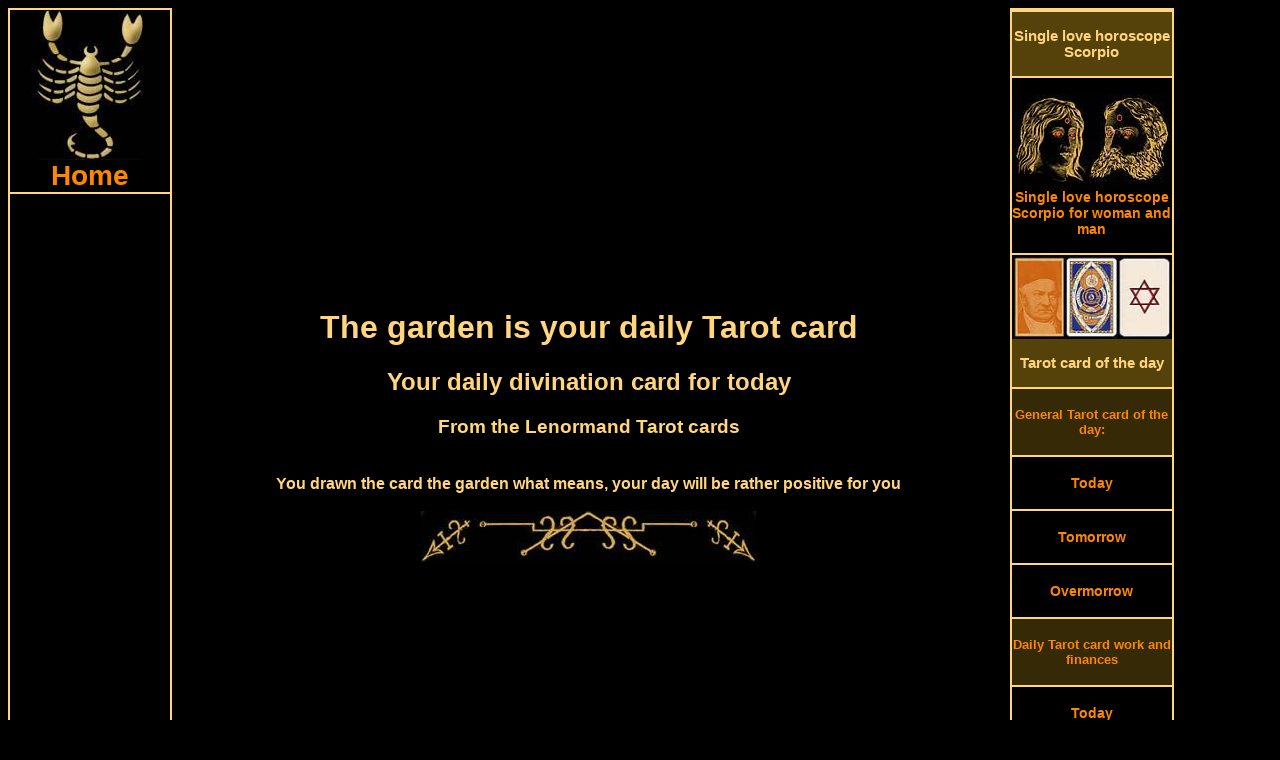

--- FILE ---
content_type: text/html; charset=UTF-8
request_url: https://www.scorpio-horoscopes.com/daily-lenormand-tarot-card-today-garden.php
body_size: 8645
content:
<!DOCTYPE HTML PUBLIC "-//W3C//DTD HTML 4.01 Transitional//EN">
<html>
<head>
<link rel="SHORTCUT ICON" href="scorpio-horoscopes.ico">
<meta http-equiv="Content-Type" content="text/html; charset=utf-8">
<meta http-equiv="Content-Language" content="en">
<title>The garden is your daily general Tarot card for today, Wednesday, January 21st</title>
<meta NAME="DC.Title" CONTENT="The garden is your daily general Tarot card for today, Wednesday, January 21st">
<meta name="subject" CONTENT="The garden is your daily general Tarot card for today">
<meta NAME="DC.Subject" CONTENT="The garden is your daily general Tarot card for today">
<meta name="description" content="The garden is your daily general Tarot card for today, the park represents your external environment, if there are discrepancies in your life, check if in your privacy is something wrong or in your environment causes problems">
<meta NAME="DC.Description" CONTENT="The garden is your daily general Tarot card for today, the park represents your external environment, if there are discrepancies in your life, check if in your privacy is something wrong or in your environment causes problems">
<meta name="keywords" content="partnership, ancient, monthly Horoscope, Single love horoscope, Tarot card of the day, astrology, free, antique, Kipper cards, fortune telling, oracle, horoscope, daily horoscope, fortune telling cards, Tarot">
<style type="text/css" media="screen">
@media only screen and (min-width: 1025px) {
.gridContainer{width:100%;padding-left:0;padding-right:0;margin:auto;}
#MenuHeader {clear: both;float:left;margin-left:0;width:100%;display:block;}
#MenuLinks{position:relative;clear:both;float:left;margin-left:0;margin-right:0;width:160px;display:block;}
#MenuMitte{position:relative;clear:none;float:left;margin-left:10px;margin-right:0;width:65%;display:block;}
#MenuRechts{position:relative;float:left;margin-left:10px;margin-right:0;width:160px;display:block;}
#MenuFooter {clear:both;float:left;margin-left:0;width:100%;display:block;font-size:18px;font-weight:bold;}
.menuTop {display: none;}
.MenuUnten {display: none;}
}
</style>
<meta http-equiv="Cache-control" content="no-cache">
<meta name="robots" content="index, follow">
<meta name="robots" content="all">
<meta name="revisit-after" content="1 day">
<meta name="expires" content="0">
<meta name="viewport" content="width=device-width, initial-scale=1, maximum-scale=1">
<link rel="preload" href="css.css" as="style" onload="this.rel='stylesheet'">
<link rel="preload" href="style.css" as="style" onload="this.rel='stylesheet'">
<script async src="respond.min.js"></script>
<script type="text/javascript" async src="jquery.min.js"></script>
<script async src="//pagead2.googlesyndication.com/pagead/js/adsbygoogle.js"></script>
<script>
  (adsbygoogle = window.adsbygoogle || []).push({
    google_ad_client: "ca-pub-3703803182587310",
    enable_page_level_ads: true
  });
</script></head>
<body>
<div id="fb-root"></div>
<script>(function(d, s, id) {
  var js, fjs = d.getElementsByTagName(s)[0];
  if (d.getElementById(id)) return;
  js = d.createElement(s); js.id = id;
  js.src = "//connect.facebook.net/en_US/all.js#xfbml=1";
  fjs.parentNode.insertBefore(js, fjs);
}(document, 'script', 'facebook-jssdk'));</script>
<script async src="//pagead2.googlesyndication.com/pagead/js/adsbygoogle.js"></script>
<div class="gridContainer clearfix">
<div align="center" id="MenuHeader"></div>
<div align="right" id="MenuLinks"><table width="160px" border="1" bordercolor="#FFD57D" cellpadding="0" cellspacing="0"><tr>
<td align="center"><a href="https://www.scorpio-horoscopes.com/" target="_self" title="Scorpio horoscope home"><img src="pics/zodiac/scorpio.jpg" border="0" alt="Zodiac Scorpio" title="Horoscope for the zodiac Scorpio"><br><div class="fontFett">Home</div></a></td>
</tr><tr>
<td align="center"><script async src="//pagead2.googlesyndication.com/pagead/js/adsbygoogle.js"></script>
<!-- scorpioLinkLinks -->
<ins class="adsbygoogle"
     style="display:block"
     data-ad-client="ca-pub-3703803182587310"
     data-ad-slot="4194364993"
     data-ad-format="link"></ins>
<script>
(adsbygoogle = window.adsbygoogle || []).push({});
</script></td>
</tr><tr>
<td align="center"><a href="daily-horoscopes-scorpio.php" target="_self" title="Daily horoscope Scorpio"><div class="MenuBox"><br>Daily horoscopes<br><br></div></a></td>
</tr><tr>
<td align="center"><a href="scorpio-horoscope-today.php" target="_self" title="The Scorpio horoscope for today Wednesday, January 21st 2026">
<img src="pics/calendar/small/year-2026.jpg" alt="Scorpio horoscope today" border="0" title="The Scorpio horoscope for today Wednesday, January 21st 2026"><br>
<img src="pics/calendar/small/month-January.jpg" alt="Scorpio horoscope today" border="0" title="The Scorpio horoscope for today Wednesday, January 21st 2026"><br>
<img src="pics/calendar/small/day-Wednesday.jpg" alt="Scorpio horoscope today" border="0" title="The Scorpio horoscope for today Wednesday, January 21st 2026"><br>
<img src="pics/calendar/small/date-21.jpg" alt="Scorpio horoscope today" border="0" title="The Scorpio horoscope for today Wednesday, January 21st 2026"><br>
Scorpio horoscope today<br><br></a>
</td>
</tr><tr>
<td align="center"><a href="scorpio-horoscope-tomorrow.php" target="_self" title="The Scorpio horoscope tomorrow Thursday, January 22nd 2026">
<img src="pics/calendar/small/year-2026.jpg" alt="Scorpio horoscope tomorrow" border="0" title="The Scorpio horoscope tomorrow Thursday, January 22nd 2026"><br>
<img src="pics/calendar/small/month-January.jpg" alt="Scorpio horoscope tomorrow" border="0" title="The Scorpio horoscope tomorrow Thursday, January 22nd 2026"><br>
<img src="pics/calendar/small/day-Thursday.jpg" alt="Scorpio horoscope tomorrow" border="0" title="The Scorpio horoscope tomorrow Thursday, January 22nd 2026"><br>
<img src="pics/calendar/small/date-22.jpg" alt="Scorpio horoscope tomorrow" border="0" title="The Scorpio horoscope tomorrow Thursday, January 22nd 2026"><br>
Scorpio horoscope tomorrow<br><br></a></td>
</tr><tr>
<td align="center">
<a href="scorpio-horoscope-overmorrow.php" target="_self" title="The Scorpio horoscope overmorrow Friday, January 23rd 2026">
<img src="pics/calendar/small/year-2026.jpg" alt="Scorpio horoscope overmorrow" border="0" title="The Scorpio horoscope overmorrow Friday, January 23rd 2026"><br>
<img src="pics/calendar/small/month-January.jpg" alt="Scorpio horoscope overmorrow" border="0" title="The Scorpio horoscope overmorrow Friday, January 23rd 2026"><br>
<img src="pics/calendar/small/day-Friday.jpg" alt="Scorpio horoscope overmorrow" border="0" title="The Scorpio horoscope overmorrow Friday, January 23rd 2026"><br>
<img src="pics/calendar/small/date-23.jpg" alt="Scorpio horoscope overmorrow" border="0" title="The Scorpio horoscope overmorrow Friday, January 23rd 2026"><br>
Scorpio horoscope overmorrow<br><br></a></td>
</tr><tr>
<td align="center"><script async src="//pagead2.googlesyndication.com/pagead/js/adsbygoogle.js"></script>
<!-- scorpioLinkLinks2 -->
<ins class="adsbygoogle"
     style="display:block"
     data-ad-client="ca-pub-3703803182587310"
     data-ad-slot="6694559343"
     data-ad-format="link"></ins>
<script>
(adsbygoogle = window.adsbygoogle || []).push({});
</script></td>
</tr><tr>
<td align="center"><a href="monthly-horoscopes-scorpio.php" target="_self" title="Monthly horoscopes Scorpio"><div class="MenuBox"><br>Monthly horoscopes<br><br></div></a></td>
</tr><tr>
<td align="center"><a href="scorpio-monthly-horoscope-january.php" target="_self" title="January horoscope Scorpio"><br>January horoscope<br><br></a></td>
</tr><tr>
<td align="center"><a href="scorpio-monthly-horoscope-february.php" target="_self" title="February horoscope Scorpio"><br>February horoscope<br><br></a></td>
</tr><tr>
<td align="center"><a href="scorpio-monthly-horoscope-march.php" target="_self" title="March horoscope Scorpio"><br>March horoscope<br><br></a></td>
</tr><tr>
<td align="center"><a href="monthly-horoscopes-scorpio.php" target="_self" title="Monthly horoscopes for other months"><br>Monthly horoscopes for other months<br><br></a></td>
</tr><tr>
<td align="center"><a href="yes-no-oracle.php" target="_self" title="Yes No oracle zodiac scorpio"><div class="MenuBox"><br>Yes No oracle<br><br></div></a></td>
</tr><tr>
<td align="center"><a href="yes-no-oracle.php" target="_self" title="Yes No oracle scorpio"><img src="pics/yesno-oracle-small.jpg" border="0" alt="Yes No oracle scorpio" title="Your yes no oracle zodiac scorpio"></div></a></td>
</tr><tr>
<td align="center"><script async src="//pagead2.googlesyndication.com/pagead/js/adsbygoogle.js"></script>
<!-- scorpioLinks -->
<ins class="adsbygoogle"
     style="display:inline-block;width:160px;height:600px"
     data-ad-client="ca-pub-3703803182587310"
     data-ad-slot="5963221168"></ins>
<script>
(adsbygoogle = window.adsbygoogle || []).push({});
</script></td>
</tr><tr>
<td align="center"><div class="MenuBox"><br>More horoscopes and ancient oracles from us:<br><br></div></td>
</tr><tr>
<td align="center"><br><a href="https://www.tarot1.com/" target="_blank" title="Many online horoscopes, oracles and the Tarot card meaning">Tarot1.com<br><span class="klein1">Many online horoscopes, oracles and the Tarot card meaning</span></a></td>
</tr><tr>
<td align="center"><br><a href="https://www.lenormand1.com/" target="_blank" title="Fortune Telling and horoscopes with antique Lenormand cards">Lenormand1.com<br><span class="klein1">Fortune Telling and horoscopes with antique Lenormand cards</span></a></td>
</tr><tr>
<td align="center"><br><a href="https://www.horoscope-oracle.com/" target="_blank" title="A huge collection of modern and antique oracles and horoscopes">Horoscope-Oracle.com<br><span class="klein1">A huge collection of modern and antique oracles and horoscopes</span></a></td>
</tr><tr>
<td align="center"><br><a href="https://www.kipper-fortune-telling-cards.com/" target="_blank" title="Many horoscopes, oracles and the huge single love horoscope">Kipper-fortune-telling-cards.com<br><span class="klein1">Many horoscopes, oracles and the huge single love horoscope</span></a></td>
</tr><tr>
<td align="center"><br><a href="https://www.yes-no-oracle.com/" target="_blank" title="The best site about Yes-No oracles">Yes-No-oracle.com<br><span class="klein1">The best site about Yes-No oracles</span></a></td>
</tr><tr>
<td align="center"><br><a href="https://www.ask-the-oracle.com/" target="_blank" title="A lot of free online Oracles and horoscopes">Ask-the-oracle.com<br><span class="klein1">A lot of free online Oracles and horoscopes</span></a></td>
</tr><tr>
<td align="center"><br><a href="https://www.fortune-telling-cards.com/" target="_blank" title="Online Museum with antique fortune telling Cards">Fortune-Telling-Cards.com<br><span class="klein1">Online Museum with antique fortune telling Cards</span></a></td>
</tr></table></div>
<div align="center" id="MenuMitte">
<table width="100%" border="0" cellpadding="0" cellspacing="0"><tr>
<td align="center" valign="top"><div align="center"><script async src="//pagead2.googlesyndication.com/pagead/js/adsbygoogle.js"></script>
<!-- scorpioTopTop -->
<ins class="adsbygoogle"
     style="display:block"
     data-ad-client="ca-pub-3703803182587310"
     data-ad-slot="8126350075"
     data-ad-format="auto"></ins>
<script>
(adsbygoogle = window.adsbygoogle || []).push({});
</script></div><div class="menuTop"><table width="100%" border="0" cellspacing="0" cellpadding="0"><tr align="center" valign="top">
<td width="20%"><a href="https://www.scorpio-horoscopes.com/" title="Horoscope scorpio today Wednesday, January 21st 2026"><img src="pics/menuTop/button-home.jpg" border="0" alt="horoscope scorpio" title="scorpio horoscope"></a></td>
<td width="20%"><a href="scorpio-horoscope-today.php" target="_self" title="The scorpio horoscope for today Wednesday, January 21st 2026">
<img src="pics/calendar/menu/weekday-Wednesday.jpg" alt="scorpio horoscope today" border="0" title="The scorpio horoscope for today Wednesday, January 21st 2026"><br>
<img src="pics/calendar/menu/datum-21.jpg" alt="scorpio horoscope today" border="0" title="The scorpio horoscope for today Wednesday, January 21st 2026"><br>
<img src="pics/calendar/menu/month-January.jpg" alt="scorpio horoscope today" border="0" title="The scorpio horoscope for today Wednesday, January 21st 2026"></a></td>
<td width="20%"><a href="scorpio-horoscope-tomorrow.php" target="_self" title="scorpio horoscope tomorrow Thursday, January 22nd 2026"><img src="pics/calendar/menu/weekday-Thursday.jpg" alt="scorpio horoscope tomorrow" border="0" title="The scorpio horoscope tomorrow Thursday, January 22nd 2026"><br>
<img src="pics/calendar/menu/datum-22.jpg" alt="scorpio horoscope tomorrow" border="0" title="The scorpio horoscope tomorrow Thursday, January 22nd 2026"><br>
<img src="pics/calendar/menu/month-January.jpg" alt="scorpio horoscope tomorrow" border="0" title="The scorpio horoscope tomorrow Thursday, January 22nd 2026"></a></td>
<td width="20%"><a href="scorpio-horoscope-overmorrow.php" target="_self" title="scorpio horoscope overmorrow Friday, January 23rd 2026"><img src="pics/calendar/menu/weekday-Friday.jpg" alt="scorpio horoscope overmorrow" border="0" title="The scorpio horoscope overmorrow Friday, January 23rd 2026"><br>
<img src="pics/calendar/menu/datum-23.jpg" alt="scorpio horoscope overmorrow" border="0" title="The scorpio horoscope overmorrow Friday, January 23rd 2026"><br>
<img src="pics/calendar/menu/month-January.jpg" alt="scorpio horoscope overmorrow" border="0" title="The scorpio horoscope overmorrow Friday, January 23rd 2026"></a></td>
<td width="20%"><a href="daily-tarot-card-reading.php" title="Draw your Tarot Card of the day"><img src="pics/menuTop/button-daily-divination-card.jpg" border="0" alt="Daily Tarot Card of the day" title="Draw your daily Tarot Card of the day"></a></td>
</tr><tr align="center" valign="top">
<td><a href="https://www.scorpio-horoscopes.com/" target="_self" title="scorpio horoscope"><div class="menuHeader">Home</div></a></td>
<td><a href="scorpio-horoscope-today.php" target="_self" title="The scorpio horoscope for today Wednesday, January 21st 2026"><div class="menuHeader">Horoscope today</div></a><br><br></td>
<td><a href="scorpio-horoscope-tomorrow.php" target="_self" title="The scorpio horoscope for tomorrow Thursday, January 22nd 2026"><div class="menuHeader">Horoscope tomorrow</div></a><br><br></td>
<td><a href="scorpio-horoscope-overmorrow.php" target="_self" title="The scorpio horoscope for overmorrow Friday, January 23rd 2026"><div class="menuHeader">Horoscope in two days</div></a><br><br></td>
<td><a href="daily-tarot-card-reading.php" target="_self" title="Draw your daily Tarot Card of the day"><div class="menuHeader">Tarot card of the day</div></a></td>
</tr></table>
<table width="100%" border="0" cellspacing="0" cellpadding="0"><tr align="center" valign="top">
<td width="20%"><a href="single-love-horoscope-scorpio.php" title="The Single love horoscope scorpio"><img src="pics/menuTop/button-single-horoscopes.jpg" border="0" alt="Single love horoscope scorpio" title="The Single love horoscope scorpio"></a></td>
<td width="20%"><a href="yes-no-oracle.php" title="The yes no oracle zodiac scorpio"><img src="pics/menuTop/button-yesno-oracle.jpg" border="0" alt="Yes no oracle scorpio" title="The yes no oracle zodiac scorpio"></a></td>
<td width="20%"><a href="scorpio-monthly-horoscope-january.php" target="_self" title="January horoscope 2026">
<img src="pics/menuTop/month-January.jpg" border="0" alt="January horoscope" title="The January horoscope 2026"><br>
<img src="pics/menuTop/year-2026.jpg" border="0" alt="January horoscope" title="The January horoscope 2026"></a></td>
<td width="20%"><a href="scorpio-monthly-horoscope-february.php" target="_self" title="February horoscope 2026">
<img src="pics/menuTop/month-February.jpg" border="0" alt="February horoscope" title="The February horoscope 2026"><br>
<img src="pics/menuTop/year-2026.jpg" border="0" alt="February horoscope" title="The February horoscope 2026"></a></td>
<td width="20%"><a href="monthly-horoscopes-scorpio.php"><img src="pics/menuTop/button-monthly-horoscopes.jpg" border="0" alt="Monthly horoscopes scorpio" title="Monthly horoscopes for the zodiac scorpio"></a></td>
</tr><tr align="center" valign="top">
<td><a href="single-love-horoscope-scorpio.php" target="_self" title="Single Love horoscope scorpio"><div class="menuHeader">Single Love horoscope</div></a></td>
<td><a href="yes-no-oracle.php" target="_self" title="The yes no oracle zodiac scorpio"><div class="menuHeader">Yes No oracle</div></a></td>
<td><a href="scorpio-monthly-horoscope-january.php" target="_self" title="January horoscope 2026"><div class="menuHeader">January horoscope</div></a></td>
<td><a href="scorpio-monthly-horoscope-february.php" target="_self" title="February horoscope 2026"><div class="menuHeader">February horoscope</div></a></td>
<td><a href="monthly-horoscopes-scorpio.php" target="_self" title="Monthly horoscopes for the zodiac scorpio"><div class="menuHeader">All months</div></a></td>
</tr></table>
<br>
</div>
<h1>The garden is your daily Tarot card</h1>
<h2>Your daily divination card for today</h2>
<h3>From the Lenormand Tarot cards</h3><br>
<strong>You drawn the card the garden what means, your day will be rather positive for you</strong><br><br>
<img src="pics/horoscopeUp01.jpg" width="336" height="51" border="0" alt="Scorpio horoscope today" title="The Scorpio horoscope for today"><br>
<script async src="//pagead2.googlesyndication.com/pagead/js/adsbygoogle.js"></script>
<!-- ScorpioTop1 -->
<ins class="adsbygoogle"
     style="display:inline-block;width:336px;height:280px"
     data-ad-client="ca-pub-3703803182587310"
     data-ad-slot="7382386427"></ins>
<script>
(adsbygoogle = window.adsbygoogle || []).push({});
</script><br>
<img src="pics/horoscopeDown01.jpg" width="336" height="51" border="0" alt="Scorpio horoscope tomorrow" title="The Scorpio horoscope for tomorrow"><br><br>
<img src="pics/scorpio-double.jpg" border="0" alt="Lenormand Tarot meaning the garden" title="The Lenormand Tarot meaning of the card the garden"></td>
</tr><tr align="center" valign="top"><td>
You have drawn drawn the garden as your daily Lenormand Tarot card for today.<br>
The garden is a positive card, so the day today will also have a positive tendency.<br>
It is the planet Uranus which will influence you today.<br><br>
<img src="pics/randompic/single-horoscope-06.jpg" border="0" alt="Scorpio horoscope" title="The Scorpio horoscope">
<br>
<table border="0" cellspacing="0" cellpadding="0"><tr align="center" valign="middle">
<td height="250px" align="right"><img src="pics/randompic/horoscopesLeft-02.jpg" border="0" align="Free horoscopes" title="Free horoscopes for today"></td>
<td><script async src="//pagead2.googlesyndication.com/pagead/js/adsbygoogle.js"></script>
<!-- ScorpioTop2 -->
<ins class="adsbygoogle"
     style="display:inline-block;width:336px;height:280px"
     data-ad-client="ca-pub-3703803182587310"
     data-ad-slot="8859119625"></ins>
<script>
(adsbygoogle = window.adsbygoogle || []).push({});
</script></td>
<td align="left"><img src="pics/randompic/horoscopesRight-02.jpg" border="0" alt="Horoscopes free" title="Free horoscopes for tomorrow"></td>
</tr></table><a href="pics/single-love-lenormand/single-love-horoscope-lenormand-20-garden.jpg" target="_blank"><img src="pics/single-love-lenormand/medium/single-love-horoscope-lenormand-20-garden.jpg" border="0" alt="The garden antique Lenormand Tarot" title="The garden from the antique Lenormand Tarot"></a><br><br>
<div align="left"><span class="orangeBig">Your daily Tarot card for today, the garden, says to you:</span><br>
<strong>Society, disputes:</strong><br>
You will have a problem today, a dispute with a person from whom you have so far assumed that it is a friend.<br>
Be diplomatic. Listen to his opinion and do not block off immediately with your bullhead.<br>
Listening is not giving up, but it is an attempt to understand the perspective of this person.<br>
If this afternoon your head is spinning, take a long walk for relaxing.<br>
It will help you.</div><br>
<div align="center"><script async src="//pagead2.googlesyndication.com/pagead/js/adsbygoogle.js"></script>
<!-- ScorpioMitte -->
<ins class="adsbygoogle"
     style="display:inline-block;width:336px;height:280px"
     data-ad-client="ca-pub-3703803182587310"
     data-ad-slot="2812586027"></ins>
<script>
(adsbygoogle = window.adsbygoogle || []).push({});
</script></div><br>
<div align="left"><span class="orangeBig">Your oracle wise counsel for today is:</span><br>
What you not do in publicness, you should also not do secretly</div><br>
<img src="pics/randompic/single-horoscope-06.jpg" border="0" alt="Your general Tarot card" title="Your general daily Tarot card"><br><br>
<div align="left"><span class="orangeBig">The magical meaning of this card:</span><br>
Be diplomatic.<br>
  Listen to the opinion of others - but do not give up your own opinion.<br>
  The park represents your external environment.<br>
  If there are discrepancies in your life, check if in your privacy is something wrong (House) or in your environment (Park) causes problems.</div><br><br>
<div align="left"><form name="form" action="script.php" method ="post">
<input type="button" class="Button02" value="<< Draw another card <<" onClick="q1()"></form>	
<script type="text/javascript">function q1(){ window.location.href = "daily-tarot-card-reading.php"; }</script><br>
<form name="form" action="script.php" method ="post">
<input type="button" class="Button04" value=">> The magic meaning of this card >>" onClick="q2()"></form>	
<script type="text/javascript">function q2(){ window.location.href = "antique-lenormand-tarot.php"; }</script></div><br>
<script async src="//pagead2.googlesyndication.com/pagead/js/adsbygoogle.js"></script>
<!-- scorpioMitte2 -->
<ins class="adsbygoogle"
     style="display:block"
     data-ad-client="ca-pub-3703803182587310"
     data-ad-slot="2518800179"
     data-ad-format="auto"></ins>
<script>
(adsbygoogle = window.adsbygoogle || []).push({});
</script><br>
<div itemscope itemtype="https://schema.org/Product">
<span itemprop="name" style="display:none">Garden, your daily Lenormand Tarot card</span>
<div itemprop="aggregateRating" itemscope itemtype="https://schema.org/AggregateRating">
<img src="pics/zodiac-scorpio2.jpg" itemprop="image" border="0" alt="Garden daily Lenormand Tarot card" title="The garden, your daily Lenormand Tarot card">
<h3>How do you like the daily Lenormand Tarot card?</h3>
		<img src="/star-full.jpg"  border="0" alt="full star" title="full star">
		<img src="/star-full.jpg"  border="0" alt="full star" title="full star">
		<img src="/star-full.jpg"  border="0" alt="full star" title="full star">
		<img src="/star-full.jpg"  border="0" alt="full star" title="full star">
		<img src="/star-full.jpg"  border="0" alt="full star" title="full star">
		<img src="/star-full.jpg"  border="0" alt="full star" title="full star">
		<img src="/star-full.jpg"  border="0" alt="full star" title="full star">
		<img src="/star-full.jpg"  border="0" alt="full star" title="full star">
		<img src="/star-half.jpg"  border="0" alt="half star" title="half star">
		<img src="/star-empty.jpg"  border="0" alt="no star" title="no star">
<br>
<br>
Votes until now: <span itemprop="ratingCount">7912<div class="credit"></div>
</span> 
The average rating result is <span itemprop="ratingValue">8.33 of 10 stars.<div class="credit"></div>
</span><br>
	<form method="post" action="/rate.php">
<strong>		What is your vote?</strong><br>
		<select class="inputTextfeld" name="rating">
			<option class="inputTextfeld" value="">Please choose</option>
			<option value="1">1 - Awful</option>
			<option value="2">2</option>
			<option value="3">3</option>
			<option value="4">4</option>
			<option value="5">5 - Moderate</option>
			<option value="6">6</option>
			<option value="7">7</option>
			<option value="8">8</option>
			<option value="9">9</option>
			<option value="10">10 - Super!</option>
		</select>
		<input type="hidden" name="ratingid" value="114" />
<br><br>		<input type="submit" value="Vote" class="Button02" />
	</form>
<div class="credit"></div>
<meta itemprop="bestRating" content="10"/>
<meta itemprop="worstRating" content="1"/>
</div></div><br><br>
<strong>Please comment your daily Lenormand Tarot card:</strong><br>
<div class="fb-comments" data-href="https://www.scorpio-horoscopes.com/daily-lenormand-tarot-card-today.php" data-width="100%" data-colorscheme="dark" data-num-posts="5" data-order-by="reverse_time"></div></td></tr></table>
<table width="100%" border="0" cellspacing="0" cellpadding="0">
<tr align="center" valign="top">
<td width="1%"></td>
<td width="14%"><img src="pics/horoscope/scorpio-horoscopes-35.jpg" border="0" alt="Scorpio single horoscope" title="The Scorpio love horoscope"></td>
<td width="14%"><img src="pics/horoscope/scorpio-horoscopes-33.jpg" border="0" alt="Scorpio horoscope today" title="The monthly horoscope Scorpio"></td>
<td width="14%"><img src="pics/horoscope/scorpio-horoscopes-16.jpg" border="0" alt="monthly horoscope Scorpio" title="The Scorpio horoscope in two days"></td>
<td width="14%"><img src="pics/horoscope/scorpio-horoscopes-10.jpg" border="0" alt="Scorpio love horoscope" title="The Scorpio horoscope tomorrow"></td>
<td width="14%"><img src="pics/horoscope/scorpio-horoscopes-09.jpg" border="0" alt="Scorpio horoscope in two days" title="The Scorpio single horoscope"></td>
<td width="14%"><img src="pics/horoscope/scorpio-horoscopes-20.jpg" border="0" alt="Scorpio partner horoscope" title="The Scorpio partner horoscope"></td>
<td width="14%"><img src="pics/horoscope/scorpio-horoscopes-38.jpg" border="0" alt="Scorpio horoscope tomorrow" title="The Scorpio horoscope today"></td>
<td width="1%"></td>
</tr></table><br><div align="center" class="MenuUnten"><table width="100%" border="0" cellspacing="0" cellpadding="0">
<tr align="center" valign="top">
<td colspan="2"><div class="fb-like" data-href="https://www.scorpio-horoscopes.com/" data-width="380" data-layout="button_count" data-show-faces="true" data-send="true"></div><br><br>
<script async src="//pagead2.googlesyndication.com/pagead/js/adsbygoogle.js"></script>
<!-- scorpioUnten -->
<ins class="adsbygoogle"
     style="display:inline-block;width:336px;height:280px"
     data-ad-client="ca-pub-3703803182587310"
     data-ad-slot="2123214351"></ins>
<script>
(adsbygoogle = window.adsbygoogle || []).push({});
</script></td>
</tr><tr align="center" valign="top">
<td colspan="2" height="2" align="center" valign="bottom" background="pics/line.jpg" style="background-repeat:repeat-x"></td>
</tr><tr align="center" valign="top">
<td colspan="2" bgcolor="#54420A"><br><a href="ancient-tarot-cards.php" target="_self" title="To the ancient card decks"><h3 class="orangeBig">>> To the ancient card decks >></h3></a></td>
</tr><tr align="center" valign="top">
<td colspan="2" height="2" align="center" valign="top" background="pics/line.jpg" style="background-repeat:repeat-x"></td>
</tr></table>
<table width="100%" border="0" cellspacing="0" cellpadding="0">
<tr align="center" valign="top">
<td width="32%"><a href="antique-lenormand-tarot.php" target="_self"><img src="pics/gustav-kuehn-lenormand-cards.jpg" border="0" alt="Gustav Kuehn Lenormand cards" title="Antique Gustav Kuehn Lenormand cards"></a></td>
<td width="2%" background="pics/line2.jpg" style="background-repeat:repeat-y; background-position:center">&nbsp;</td>
<td width="32%"><a href="astrological-psychic-cards.php" target="_self"><img src="pics/antique-medium-cards.jpg" border="0" alt="Astrological psychic cards" title="Astrological psychic Tarot cards"></a></td>
<td width="2%" background="pics/line2.jpg" style="background-repeat:repeat-y; background-position:center">&nbsp;</td>
<td width="32%"><a href="astrological-lenormand-tarot.php" target="_self"><img src="pics/astrological-lenormand-cards.jpg" border="0" alt="Astrological Lenormand cards" title="Astrological Lenormand cards"></a></td>
</tr><tr align="center" valign="top">
<td colspan="5" height="2" align="center" valign="bottom" background="pics/line.jpg" style="background-repeat:repeat-x"></td>
</tr><tr align="center" valign="top">
<td><br><a href="antique-lenormand-tarot.php" target="_self" title="Antique Lenormand Tarot cards"><div class="orangeBig">Antique Lenormand Tarot cards</div></a><br></td>
<td background="pics/line2.jpg" style="background-repeat:repeat-y; background-position:center">&nbsp;</td>
<td><br><a href="astrological-psychic-cards.php" title="Astrological psychic Tarot cards"><div class="orangeBig">Astrological psychic cards</div></a><br></td>
<td background="pics/line2.jpg" style="background-repeat:repeat-y; background-position:center">&nbsp;</td>
<td><br><a href="astrological-lenormand-tarot.php" target="_self" title="Astrological Lenormand cards"><div class="orangeBig">Astrological Lenormand cards</div></a>
<br></td>
</tr></table>
<table width="100%" border="0" cellspacing="0" cellpadding="0"><tr align="center" valign="top">
<td colspan="3" height="2" align="center" valign="bottom" background="pics/line.jpg" style="background-repeat:repeat-x"></td>
</tr><tr align="center" valign="top">
<td colspan="3" bgcolor="#54420A"><br><div class="orangeBig">More zodiac horoscopes:</div><br></td>
</tr><tr align="center" valign="top">
<td colspan="3" height="2" align="center" valign="bottom" background="pics/line.jpg" style="background-repeat:repeat-x"></td>
</tr><tr align="center" valign="top">
<td width="49%"><br><a href="https://www.tarot1.com/" target="_blank" title="Many online horoscopes, oracles and the Tarot card meaning"><span class="orangeBig">Tarot1.com</span><br>Many online horoscopes, oracles and the Tarot card meaning</a><br><br></td>
<td width="2%" background="pics/line2.jpg" style="background-repeat:repeat-y; background-position:center">&nbsp;</td>
<td width="49%"><br><a href="https://www.lenormand1.com/" target="_blank" title="Fortune Telling and horoscopes with antique Lenormand cards"><span class="orangeBig">Lenormand1.com</span><br>Fortune Telling and horoscopes with antique Lenormand cards</a><br><br></td>
</tr><tr align="center" valign="top">
<td colspan="3" height="2" align="center" valign="bottom" background="pics/line.jpg" style="background-repeat:repeat-x"></td>
</tr><tr align="center" valign="top">
<td><br><a href="https://www.horoscope-oracle.com/" target="_blank" title="A huge collection of modern and antique oracles and horoscopes"><span class="orangeBig">Horoscope-Oracle.com</span><br>A huge collection of modern and antique oracles and horoscopes</a><br><br></td>
<td background="pics/line2.jpg" style="background-repeat:repeat-y; background-position:center">&nbsp;</td>
<td><br><a href="https://www.kipper-fortune-telling-cards.com/" target="_blank" title="Many horoscopes, oracles and the huge single love horoscope"><span class="orangeBig">Kipper-fortune-telling-cards.com</span><br>Many horoscopes, oracles and the huge single love horoscope</a><br><br></td>
</tr><tr align="center" valign="top">
<td colspan="3" height="2" align="center" valign="bottom" background="pics/line.jpg" style="background-repeat:repeat-x"></td>
</tr><tr align="center" valign="top">
<td><br><a href="https://www.yes-no-oracle.com/" target="_blank" title="The best site about Yes-No oracles"><span class="orangeBig">Yes-No-oracle.com</span><br>The best site about Yes-No oracles</a><br></td>
<td background="pics/line2.jpg" style="background-repeat:repeat-y; background-position:center">&nbsp;</td>
<td><br><a href="https://www.ask-the-oracle.com/" target="_blank" title="A lot of free online Oracles and horoscopes"><span class="orangeBig">Ask-the-oracle.com</span><br>A lot of free online Oracles and horoscopes</a><br></td>
</tr><tr align="center" valign="top">
<td>&nbsp;</td>
<td background="pics/line2.jpg" style="background-repeat:repeat-y; background-position:center">&nbsp;</td>
<td>&nbsp;</td>
</tr><tr align="center" valign="top">
<td colspan="3" height="2" align="center" valign="bottom" background="pics/line.jpg" style="background-repeat:repeat-x"></td>
</tr></table>
<div align="center"><script async src="//pagead2.googlesyndication.com/pagead/js/adsbygoogle.js"></script>
<!-- ScorpioUnten2Link -->
<ins class="adsbygoogle"
     style="display:block"
     data-ad-client="ca-pub-3703803182587310"
     data-ad-slot="7242785625"
     data-ad-format="link"></ins>
<script>
(adsbygoogle = window.adsbygoogle || []).push({});
</script></div><br></div>
</td>
</tr></table>
</div>
<div align="left" id="MenuRechts"><table width="160px" align="left" border="1" bordercolor="#FFD57D" cellspacing="0" cellpadding="0"><tr>
<td align="center"><div class="fb-like" data-href="https://www.scorpio-horoscopes.com/" data-width="160" data-layout="button_count" data-action="like" data-show-faces="true" data-share="true"></div></td>
</tr><tr>
<td align="center"><a href="single-love-horoscope-scorpio.php" target="_self" title="Single love horoscope Scorpio"><div class="MenuBox"><br>Single love horoscope Scorpio<br><br></div></a></td>
</tr><tr>
<td align="center"><a href="single-love-horoscope-scorpio.php" target="_self" title="Single love horoscope Scorpio for women and men"><br><img src="pics/singlehoroscope.jpg" border="0" alt="Single love horoscope woman and man" title="Single love horoscope Scorpio for woman and man"><br>Single love horoscope Scorpio for woman and man<br><br></a></td>
</tr><tr>
<td align="center"><a href="daily-tarot-card-reading.php" target="_self" title="Tarot card of the day"><img src="pics/daily-tarot-card/daily-tarot-card-small.jpg" border="0" alt="Tarot card of the day" title="The Tarot card of the day"><br><div class="MenuBox"><br>Tarot card of the day<br><br></div></a></td>
</tr><tr>
<td align="center" bgcolor="#352906"><br><div class="menuKlein">General Tarot card of the day:</div><br></td>
</tr><tr>
<td align="center"><br><a href="daily-lenormand-tarot-card-today.php" target="_self" title="General Tarot card of the day for today">Today</a><br><br></td>
</tr><tr>
<td align="center"><br><a href="daily-lenormand-tarot-card-tomorrow.php" target="_self" title="General Tarot card of the day for tomorrow">Tomorrow</a><br><br></td>
</tr><tr>
<td align="center"><br><a href="daily-lenormand-tarot-card-overmorrow.php" target="_self" title="General Tarot card of the day for overmorrow">Overmorrow</a><br><br></td>
</tr><tr>
<td align="center" bgcolor="#352906"><br><div class="menuKlein">Daily Tarot card work and finances</div><br></td>
</tr><tr>
<td align="center"><br><a href="daily-psychic-card-today.php" target="_self" title="Daily Tarot card work and finances for today">Today<br><br></a></td>
</tr><tr>
<td align="center"><br><a href="daily-psychic-card-tomorrow.php" target="_self" title="Daily Tarot card work and finances for tomorrow">Tomorrow<br><br></a></td>
</tr><tr>
<td align="center"><br><a href="daily-psychic-card-overmorrow.php" target="_self" title="Daily Tarot card work and finances for overmorrow">Overmorrow<br><br></a></td>
</tr><tr>
<td align="center" bgcolor="#352906"><div class="menuKlein"><img src="pics/single-love-horoscope.gif" border="0" alt="Single love horoscope" title="Your Single love horoscope"><br>Daily Tarot card love and health for Singles</div><br></td>
</tr><tr>
<td align="center"><br><a href="daily-tarot-card-love-single-today.php" target="_self" title="Daily Tarot card love and health for Singles for today">Today<br><br></a></td>
</tr><tr>
<td align="center"><br><a href="daily-tarot-card-love-single-tomorrow.php" target="_self" title="Daily Tarot card love and health for Singles for tomorrow">Tomorrow<br><br></a></td>
</tr><tr>
<td align="center"><br><a href="daily-tarot-card-love-single-overmorrow.php" target="_self" title="Daily Tarot card love and health for Singles for overmorrow">Overmorrow<br><br></a></td>
</tr><tr>
<td align="center" bgcolor="#352906"><div class="menuKlein"><img src="pics/partnership-love-horoscope.gif" border="0" alt="Partnership love horoscope" title="Your partnership love horoscope"><br>Daily Tarot card love and health for Partnership</div><br></td>
</tr><tr>
<td align="center"><br><a href="daily-tarot-card-love-partnership-today.php" target="_self" title="Daily Tarot card love and health for Partnership for today">Today<br><br></a></td>
</tr><tr>
<td align="center"><br><a href="daily-tarot-card-love-partnership-tomorrow.php" target="_self" title="Daily Tarot card love and health for Partnership for tomorrow">Tomorrow<br><br></a></td>
</tr><tr>
<td align="center"><br><a href="daily-tarot-card-love-partnership-overmorrow.php" target="_self" title="Daily Tarot card love and health for Partnership for overmorrow">Overmorrow<br><br></a></td>
</tr><tr>
<td align="center"><a href="antique-lenormand-tarot.php" target="_self" title="Antique Lenormand Tarot cards by Gustav Kuehn"><img src="pics/astrological-lenormand-gustav-kuehn.jpg" alt="Antique Lenormand Tarot cards Gustav Kuehn" title="Antique Lenormand Tarot cards by Gustav Kuehn" border="0"><br><div class="MenuBox"><br>Antique Lenormand Tarot cards by Gustav Kuehn<br><br></div></a>
<a href="astrological-psychic-cards.php" target="_self" title="Astrological psychic cards for money and work"><img src="pics/astrological-psychic-cards.jpg" alt="Astrologische Deutung Geld und Arbeit" title="Astrological psychic cards for money and work" border="0"><br><div class="MenuBox"><br>Money and work:<br>Astrological psychic cards<br><br></div></a>
<a href="astrological-lenormand-tarot.php" target="_self" title="Astrological Lenormand Tarot cards for love and health"><img src="pics/astrological-lenormand-tarot.jpg" alt="Love and health, astrological Lenormand Tarot cards" title="Astrological Lenormand Tarot cards for love and health" border="0"><br><div class="MenuBox"><br>Love and health:<br>Astrological Lenormand Tarot cards<br><br></div></a></td>
</tr><tr>
<td align="center"><script async src="//pagead2.googlesyndication.com/pagead/js/adsbygoogle.js"></script>
<!-- scorpioRechts -->
<ins class="adsbygoogle"
     style="display:inline-block;width:160px;height:600px"
     data-ad-client="ca-pub-3703803182587310"
     data-ad-slot="2407119532"></ins>
<script>
(adsbygoogle = window.adsbygoogle || []).push({});
</script></td>
</tr></table></div>
<div align="center" id="MenuFooter"><table width="100%" border="0" cellspacing="0" cellpadding="0">
<tr align="center" valign="top">
<td colspan="14" height="2" align="center" valign="bottom" background="pics/line.jpg" style="background-repeat:repeat-x"></td>
</tr><tr align="center" valign="top">
<td colspan="14" height="2" align="center"><br><strong>Scorpio is not your zodiac sign? Please choose your zodiac:</strong><br><br></td>
</tr><tr align="center" valign="top">
<td width="2%">&nbsp;</td>
<td width="8%"><a href="https://www.aries-horoscopes.com/" target="_blank" title="Daily Aries horoscopes for today and tomorrow"><img src="pics/zodiac/menu/zodiac-aries.jpg" border="0" alt="Daily Aries horoscopes" title="Daily Aries horoscopes for today and tomorrow"></a></td>
<td width="8%"><a href="https://www.taurus-horoscopes.com/" target="_blank" title="Daily Taurus horoscopes for today and tomorrow"><img src="pics/zodiac/menu/zodiac-taurus.jpg" border="0" alt="Daily Taurus horoscopes" title="Daily Taurus horoscopes for today and tomorrow"></a></td>
<td width="8%"><a href="https://www.gemini-horoscopes.com/" target="_blank" title="Daily Gemini horoscopes for today and tomorrow"><img src="pics/zodiac/menu/zodiac-gemini.jpg" border="0" alt="Daily Gemini horoscopes" title="Daily Gemini horoscopes for today and tomorrow"></a></td>
<td width="8%"><a href="https://www.cancer-horoscopes.com/" target="_blank" title="Daily Cancer horoscopes for today and tomorrow"><img src="pics/zodiac/menu/zodiac-cancer.jpg" border="0" alt="Daily Cancer horoscopes" title="Daily Cancer horoscopes for today and tomorrow"></a></td>
<td width="8%"><a href="https://www.leo-horoscopes.com/" target="_blank" title="Daily Leo horoscopes for today and tomorrow"><img src="pics/zodiac/menu/zodiac-leo.jpg" border="0" alt="Daily Leo horoscopes" title="Daily Leo horoscopes for today and tomorrow"></a></td>
<td width="8%"><a href="https://www.virgo-horoscopes.com/" target="_blank" title="Daily Virgo horoscopes for today and tomorrow"><img src="pics/zodiac/menu/zodiac-virgo.jpg" border="0" alt="Daily Virgo horoscopes" title="Daily Virgo horoscopes for today and tomorrow"></a></td>
<td width="8%"><a href="https://www.libra-horoscopes.com/" target="_blank" title="Daily Libra horoscopes for today and tomorrow"><img src="pics/zodiac/menu/zodiac-libra.jpg" border="0" alt="Daily Libra horoscopes" title="Daily Libra horoscopes for today and tomorrow"></a></td>
<td width="8%"><a href="https://www.scorpio-horoscopes.com/" target="_blank" title="Daily Scorpio horoscopes for today and tomorrow"><img src="pics/zodiac/menu/zodiac-scorpio.jpg" border="0" alt="Daily Scorpio horoscopes" title="Daily Scorpio horoscopes for today and tomorrow"></a></td>
<td width="8%"><a href="https://www.sagittarius-horoscopes.com/" target="_blank" title="Daily Sagittarius horoscopes for today and tomorrow"><img src="pics/zodiac/menu/zodiac-sagittarius.jpg" border="0" alt="Daily Sagittarius horoscopes" title="Daily Sagittarius horoscopes for today and tomorrow"></a></td>
<td width="8%"><a href="https://www.capricorn-horoscopes.com/" target="_blank" title="Daily Capricorn horoscopes for today and tomorrow"><img src="pics/zodiac/menu/zodiac-capricorn.jpg" border="0" alt="Daily Capricorn horoscopes" title="Daily Capricorn horoscopes for today and tomorrow"></a></td>
<td width="8%"><a href="https://www.aquarius-horoscopes.com/" target="_blank" title="Daily Aquarius horoscopes for today and tomorrow"><img src="pics/zodiac/menu/zodiac-aquarius.jpg" border="0" alt="Daily Aquarius horoscopes" title="Daily Aquarius horoscopes for today and tomorrow"></a></td>
<td width="8%"><a href="https://www.pisces-horoscopes.com/" target="_blank" title="Daily Pisces horoscopes for today and tomorrow"><img src="pics/zodiac/menu/zodiac-pisces.jpg" border="0" alt="Daily Pisces horoscopes" title="Daily Pisces horoscopes for today and tomorrow"></a></td>
<td width="2%">&nbsp;</td>
</tr><tr align="center" valign="top">
<td colspan="14">&nbsp;</td>
</tr><tr align="center" valign="top">
<td colspan="14" height="2" align="center" valign="top" background="pics/line.jpg" style="background-repeat:repeat-x"></td>
</tr></table>
<table width="100%" border="0" cellspacing="0" cellpadding="0"><tr align="center" valign="top">
<td><br><a href="about-us.php" target="_self" title="About us">About us / Legal notice</a><br><br></td>
</tr><tr align="center" valign="top">
<td background="pics/line.jpg" style="background-repeat:repeat-x"><script async src="//pagead2.googlesyndication.com/pagead/js/adsbygoogle.js"></script>
<!-- scorpioFooter -->
<ins class="adsbygoogle"
     style="display:block"
     data-ad-client="ca-pub-3703803182587310"
     data-ad-slot="5343795134"
     data-ad-format="auto"></ins>
<script>
(adsbygoogle = window.adsbygoogle || []).push({});
</script><br><br>
<script>function scrollToTop(val, speed) { $('html, body').animate( {scrollTop:val}, speed); }</script><br>
<a class="fontFett" href="javascript:scrollToTop(1, 1000);" rel="nofollow" title="scroll up"><div align="center" class="fontLinkSehrFett">&uarr; scroll up &uarr;</div></a></td>
</tr></table>
<script async src="cookies.js"></script>
<script>
document.addEventListener('DOMContentLoaded', function(event) {
cookieChoices.showCookieConsentBar('This website uses cookies. By continuing to browse the site, you are agreeing to our use of cookies.',
'* OK, I understand! *', 'More information', 'about-us.php'); });</script></div>
</div>  
<style>#n014{position:fixed !important;position:absolute;top:-1px;top:expression((t=document.documentElement.scrollTop?document.documentElement.scrollTop:document.body.scrollTop)+"px");left:-1px;width:101%;height:103%;background-color:#fff;opacity:.95;filter:alpha(opacity=95);display:block;padding:20% 0}#n014 *{text-align:center;margin:0 auto;display:block;filter:none;font:bold 14px Verdana,Arial,sans-serif;text-decoration:none}#n014 ~ *{display:none}</style><script>(function(f,k){function g(a){a&&n014.nextFunction()}var h=f.document,l=["i","u"];g.prototype={rand:function(a){return Math.floor(Math.random()*a)},getElementBy:function(a,c){return a?h.getElementById(a):h.getElementsByTagName(c)},getStyle:function(a){var c=h.defaultView;return c&&c.getComputedStyle?c.getComputedStyle(a,null):a.currentStyle},deferExecution:function(a){setTimeout(a,2E3)},insert:function(a,c){var e=h.createElement("center"),d=h.body,b=d.childNodes.length,m=d.style,f=0,g=0;if("n014"==c){e.setAttribute("id",c);m.margin=m.padding=0;m.height="100%";for(b=this.rand(b);f<b;f++)1==d.childNodes[f].nodeType&&(g=Math.max(g,parseFloat(this.getStyle(d.childNodes[f]).zIndex)||0));g&&(e.style.zIndex=g+1);b++}e.innerHTML=a;d.insertBefore(e,d.childNodes[b-1])},displayMessage:function(a){var c=this;a="abisuq".charAt(c.rand(5));c.insert("<"+a+'><font color="#000000">Dear friend of horoscopes and oracles,<br><br>You are using an AdBlock Programm in your browser, to filter out advertisement.<br><br>Our Website s free for all users and we also want to keep the content free in the future.<br>But we have immense costs for this site, for example for the server.<br>This costs we cover by advertisements.<br>If you are still using AdBlock Software on our websites, then we have to show the content in form of an charged user area.<br>This we dont want to do!<br>The content of our websites should be always free to use for ALL users, this we keep now moren then 10 years already.<br><br>So please deactivate your AdBlock Software for this Domain, then you can use all oracles and horoscopes for free.<br><br>Thank you for your understanding!<br><br><br>Your Administrator<br><br></font> <a href="/"> << Back to the homepage << </a>'+("</"+a+">"),"n014");h.addEventListener&&c.deferExecution(function(){c.getElementBy("n014").addEventListener("DOMNodeRemoved",function(){c.displayMessage()},!1)})},i:function(){for(var a="AD_Top,ad300top,adBody06,adSpace6,ad_I,ad_J,ads-5,ad,ads,adsense".split(","),c=a.length,e="",d=this,b=0,f="abisuq".charAt(d.rand(5));b<c;b++)d.getElementBy(a[b])||(e+="<"+f+' id="'+a[b]+'"></'+f+">");d.insert(e);d.deferExecution(function(){for(b=0;b<c;b++)if(null==d.getElementBy(a[b]).offsetParent||"none"==d.getStyle(d.getElementBy(a[b])).display)return d.displayMessage("#"+a[b]+"("+b+")");d.nextFunction()})},u:function(){var a="-Web-Ad.,/adengine/ad,/admez/ad,/ads/jquery.,/advert1-,/adyard300.,/framead.,/images.adv/ad,/sadasds.js,_button_ad_".split(","),c=this,e=c.getElementBy(0,"img"),d,b;e[0]!==k&&e[0].src!==k&&(d=new Image,d.onload=function(){b=this;b.onload=null;b.onerror=function(){l=null;c.displayMessage(b.src)};b.src=e[0].src+"#"+a.join("")},d.src=e[0].src);c.deferExecution(function(){c.nextFunction()})},nextFunction:function(){var a=l[0];a!==k&&(l.shift(),this[a]())}};f.n014=n014=new g;h.addEventListener?f.addEventListener("load",g,!1):f.attachEvent("onload",g)})(window);</script><script>
  (function(i,s,o,g,r,a,m){i['GoogleAnalyticsObject']=r;i[r]=i[r]||function(){
  (i[r].q=i[r].q||[]).push(arguments)},i[r].l=1*new Date();a=s.createElement(o),
  m=s.getElementsByTagName(o)[0];a.async=1;a.src=g;m.parentNode.insertBefore(a,m)
  })(window,document,'script','https://www.google-analytics.com/analytics.js','ga');

  ga('create', 'UA-45594413-20', 'auto');
  ga('send', 'pageview');

</script></body>
</html>

--- FILE ---
content_type: text/html; charset=utf-8
request_url: https://www.google.com/recaptcha/api2/aframe
body_size: 249
content:
<!DOCTYPE HTML><html><head><meta http-equiv="content-type" content="text/html; charset=UTF-8"></head><body><script nonce="k3IHW8789t7xuMCm6Tti5w">/** Anti-fraud and anti-abuse applications only. See google.com/recaptcha */ try{var clients={'sodar':'https://pagead2.googlesyndication.com/pagead/sodar?'};window.addEventListener("message",function(a){try{if(a.source===window.parent){var b=JSON.parse(a.data);var c=clients[b['id']];if(c){var d=document.createElement('img');d.src=c+b['params']+'&rc='+(localStorage.getItem("rc::a")?sessionStorage.getItem("rc::b"):"");window.document.body.appendChild(d);sessionStorage.setItem("rc::e",parseInt(sessionStorage.getItem("rc::e")||0)+1);localStorage.setItem("rc::h",'1769007205111');}}}catch(b){}});window.parent.postMessage("_grecaptcha_ready", "*");}catch(b){}</script></body></html>

--- FILE ---
content_type: text/plain
request_url: https://www.google-analytics.com/j/collect?v=1&_v=j102&a=980624760&t=pageview&_s=1&dl=https%3A%2F%2Fwww.scorpio-horoscopes.com%2Fdaily-lenormand-tarot-card-today-garden.php&ul=en-us%40posix&dt=The%20garden%20is%20your%20daily%20general%20Tarot%20card%20for%20today%2C%20Wednesday%2C%20January%2021st&sr=1280x720&vp=1280x720&_u=IEBAAEABAAAAACAAI~&jid=2122774630&gjid=282774696&cid=2034416971.1769007203&tid=UA-45594413-20&_gid=2136990189.1769007203&_r=1&_slc=1&z=1978262280
body_size: -454
content:
2,cG-23LQQ24SHZ